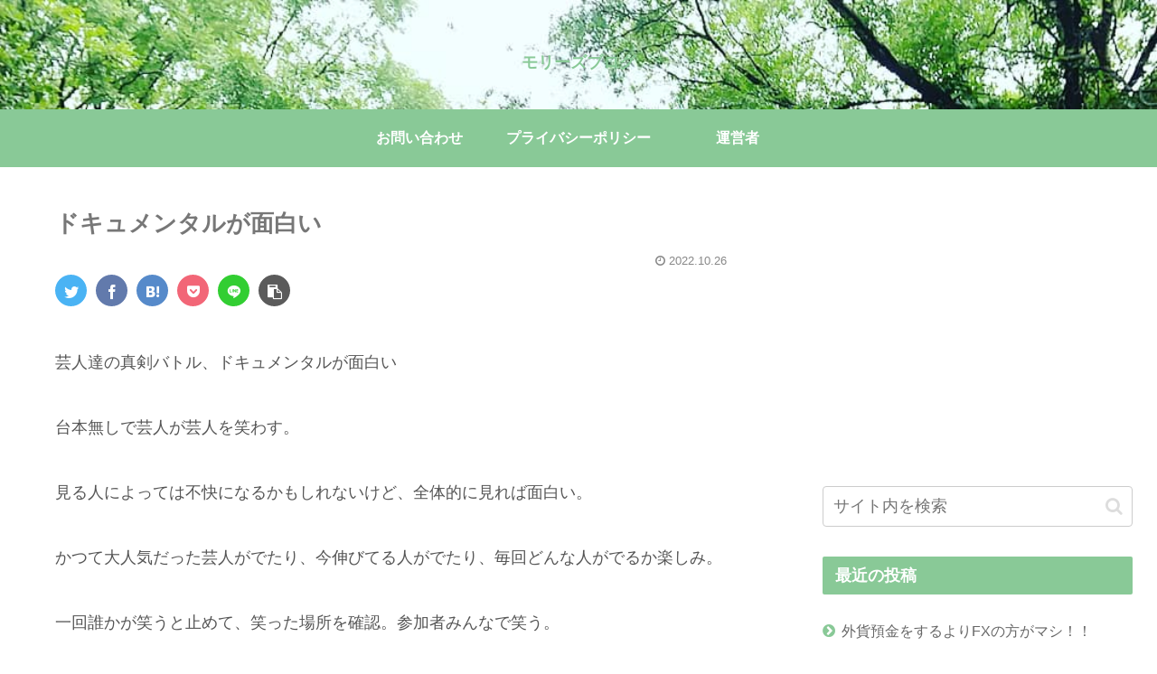

--- FILE ---
content_type: text/html; charset=utf-8
request_url: https://www.google.com/recaptcha/api2/anchor?ar=1&k=6LeU_pAaAAAAAO2A034dvigmZpxAc70WT85yj0AD&co=aHR0cHM6Ly9tb3JpLXp1LmNvbTo0NDM.&hl=en&v=PoyoqOPhxBO7pBk68S4YbpHZ&size=invisible&badge=inline&anchor-ms=20000&execute-ms=30000&cb=3x1ujf3n1fdo
body_size: 48585
content:
<!DOCTYPE HTML><html dir="ltr" lang="en"><head><meta http-equiv="Content-Type" content="text/html; charset=UTF-8">
<meta http-equiv="X-UA-Compatible" content="IE=edge">
<title>reCAPTCHA</title>
<style type="text/css">
/* cyrillic-ext */
@font-face {
  font-family: 'Roboto';
  font-style: normal;
  font-weight: 400;
  font-stretch: 100%;
  src: url(//fonts.gstatic.com/s/roboto/v48/KFO7CnqEu92Fr1ME7kSn66aGLdTylUAMa3GUBHMdazTgWw.woff2) format('woff2');
  unicode-range: U+0460-052F, U+1C80-1C8A, U+20B4, U+2DE0-2DFF, U+A640-A69F, U+FE2E-FE2F;
}
/* cyrillic */
@font-face {
  font-family: 'Roboto';
  font-style: normal;
  font-weight: 400;
  font-stretch: 100%;
  src: url(//fonts.gstatic.com/s/roboto/v48/KFO7CnqEu92Fr1ME7kSn66aGLdTylUAMa3iUBHMdazTgWw.woff2) format('woff2');
  unicode-range: U+0301, U+0400-045F, U+0490-0491, U+04B0-04B1, U+2116;
}
/* greek-ext */
@font-face {
  font-family: 'Roboto';
  font-style: normal;
  font-weight: 400;
  font-stretch: 100%;
  src: url(//fonts.gstatic.com/s/roboto/v48/KFO7CnqEu92Fr1ME7kSn66aGLdTylUAMa3CUBHMdazTgWw.woff2) format('woff2');
  unicode-range: U+1F00-1FFF;
}
/* greek */
@font-face {
  font-family: 'Roboto';
  font-style: normal;
  font-weight: 400;
  font-stretch: 100%;
  src: url(//fonts.gstatic.com/s/roboto/v48/KFO7CnqEu92Fr1ME7kSn66aGLdTylUAMa3-UBHMdazTgWw.woff2) format('woff2');
  unicode-range: U+0370-0377, U+037A-037F, U+0384-038A, U+038C, U+038E-03A1, U+03A3-03FF;
}
/* math */
@font-face {
  font-family: 'Roboto';
  font-style: normal;
  font-weight: 400;
  font-stretch: 100%;
  src: url(//fonts.gstatic.com/s/roboto/v48/KFO7CnqEu92Fr1ME7kSn66aGLdTylUAMawCUBHMdazTgWw.woff2) format('woff2');
  unicode-range: U+0302-0303, U+0305, U+0307-0308, U+0310, U+0312, U+0315, U+031A, U+0326-0327, U+032C, U+032F-0330, U+0332-0333, U+0338, U+033A, U+0346, U+034D, U+0391-03A1, U+03A3-03A9, U+03B1-03C9, U+03D1, U+03D5-03D6, U+03F0-03F1, U+03F4-03F5, U+2016-2017, U+2034-2038, U+203C, U+2040, U+2043, U+2047, U+2050, U+2057, U+205F, U+2070-2071, U+2074-208E, U+2090-209C, U+20D0-20DC, U+20E1, U+20E5-20EF, U+2100-2112, U+2114-2115, U+2117-2121, U+2123-214F, U+2190, U+2192, U+2194-21AE, U+21B0-21E5, U+21F1-21F2, U+21F4-2211, U+2213-2214, U+2216-22FF, U+2308-230B, U+2310, U+2319, U+231C-2321, U+2336-237A, U+237C, U+2395, U+239B-23B7, U+23D0, U+23DC-23E1, U+2474-2475, U+25AF, U+25B3, U+25B7, U+25BD, U+25C1, U+25CA, U+25CC, U+25FB, U+266D-266F, U+27C0-27FF, U+2900-2AFF, U+2B0E-2B11, U+2B30-2B4C, U+2BFE, U+3030, U+FF5B, U+FF5D, U+1D400-1D7FF, U+1EE00-1EEFF;
}
/* symbols */
@font-face {
  font-family: 'Roboto';
  font-style: normal;
  font-weight: 400;
  font-stretch: 100%;
  src: url(//fonts.gstatic.com/s/roboto/v48/KFO7CnqEu92Fr1ME7kSn66aGLdTylUAMaxKUBHMdazTgWw.woff2) format('woff2');
  unicode-range: U+0001-000C, U+000E-001F, U+007F-009F, U+20DD-20E0, U+20E2-20E4, U+2150-218F, U+2190, U+2192, U+2194-2199, U+21AF, U+21E6-21F0, U+21F3, U+2218-2219, U+2299, U+22C4-22C6, U+2300-243F, U+2440-244A, U+2460-24FF, U+25A0-27BF, U+2800-28FF, U+2921-2922, U+2981, U+29BF, U+29EB, U+2B00-2BFF, U+4DC0-4DFF, U+FFF9-FFFB, U+10140-1018E, U+10190-1019C, U+101A0, U+101D0-101FD, U+102E0-102FB, U+10E60-10E7E, U+1D2C0-1D2D3, U+1D2E0-1D37F, U+1F000-1F0FF, U+1F100-1F1AD, U+1F1E6-1F1FF, U+1F30D-1F30F, U+1F315, U+1F31C, U+1F31E, U+1F320-1F32C, U+1F336, U+1F378, U+1F37D, U+1F382, U+1F393-1F39F, U+1F3A7-1F3A8, U+1F3AC-1F3AF, U+1F3C2, U+1F3C4-1F3C6, U+1F3CA-1F3CE, U+1F3D4-1F3E0, U+1F3ED, U+1F3F1-1F3F3, U+1F3F5-1F3F7, U+1F408, U+1F415, U+1F41F, U+1F426, U+1F43F, U+1F441-1F442, U+1F444, U+1F446-1F449, U+1F44C-1F44E, U+1F453, U+1F46A, U+1F47D, U+1F4A3, U+1F4B0, U+1F4B3, U+1F4B9, U+1F4BB, U+1F4BF, U+1F4C8-1F4CB, U+1F4D6, U+1F4DA, U+1F4DF, U+1F4E3-1F4E6, U+1F4EA-1F4ED, U+1F4F7, U+1F4F9-1F4FB, U+1F4FD-1F4FE, U+1F503, U+1F507-1F50B, U+1F50D, U+1F512-1F513, U+1F53E-1F54A, U+1F54F-1F5FA, U+1F610, U+1F650-1F67F, U+1F687, U+1F68D, U+1F691, U+1F694, U+1F698, U+1F6AD, U+1F6B2, U+1F6B9-1F6BA, U+1F6BC, U+1F6C6-1F6CF, U+1F6D3-1F6D7, U+1F6E0-1F6EA, U+1F6F0-1F6F3, U+1F6F7-1F6FC, U+1F700-1F7FF, U+1F800-1F80B, U+1F810-1F847, U+1F850-1F859, U+1F860-1F887, U+1F890-1F8AD, U+1F8B0-1F8BB, U+1F8C0-1F8C1, U+1F900-1F90B, U+1F93B, U+1F946, U+1F984, U+1F996, U+1F9E9, U+1FA00-1FA6F, U+1FA70-1FA7C, U+1FA80-1FA89, U+1FA8F-1FAC6, U+1FACE-1FADC, U+1FADF-1FAE9, U+1FAF0-1FAF8, U+1FB00-1FBFF;
}
/* vietnamese */
@font-face {
  font-family: 'Roboto';
  font-style: normal;
  font-weight: 400;
  font-stretch: 100%;
  src: url(//fonts.gstatic.com/s/roboto/v48/KFO7CnqEu92Fr1ME7kSn66aGLdTylUAMa3OUBHMdazTgWw.woff2) format('woff2');
  unicode-range: U+0102-0103, U+0110-0111, U+0128-0129, U+0168-0169, U+01A0-01A1, U+01AF-01B0, U+0300-0301, U+0303-0304, U+0308-0309, U+0323, U+0329, U+1EA0-1EF9, U+20AB;
}
/* latin-ext */
@font-face {
  font-family: 'Roboto';
  font-style: normal;
  font-weight: 400;
  font-stretch: 100%;
  src: url(//fonts.gstatic.com/s/roboto/v48/KFO7CnqEu92Fr1ME7kSn66aGLdTylUAMa3KUBHMdazTgWw.woff2) format('woff2');
  unicode-range: U+0100-02BA, U+02BD-02C5, U+02C7-02CC, U+02CE-02D7, U+02DD-02FF, U+0304, U+0308, U+0329, U+1D00-1DBF, U+1E00-1E9F, U+1EF2-1EFF, U+2020, U+20A0-20AB, U+20AD-20C0, U+2113, U+2C60-2C7F, U+A720-A7FF;
}
/* latin */
@font-face {
  font-family: 'Roboto';
  font-style: normal;
  font-weight: 400;
  font-stretch: 100%;
  src: url(//fonts.gstatic.com/s/roboto/v48/KFO7CnqEu92Fr1ME7kSn66aGLdTylUAMa3yUBHMdazQ.woff2) format('woff2');
  unicode-range: U+0000-00FF, U+0131, U+0152-0153, U+02BB-02BC, U+02C6, U+02DA, U+02DC, U+0304, U+0308, U+0329, U+2000-206F, U+20AC, U+2122, U+2191, U+2193, U+2212, U+2215, U+FEFF, U+FFFD;
}
/* cyrillic-ext */
@font-face {
  font-family: 'Roboto';
  font-style: normal;
  font-weight: 500;
  font-stretch: 100%;
  src: url(//fonts.gstatic.com/s/roboto/v48/KFO7CnqEu92Fr1ME7kSn66aGLdTylUAMa3GUBHMdazTgWw.woff2) format('woff2');
  unicode-range: U+0460-052F, U+1C80-1C8A, U+20B4, U+2DE0-2DFF, U+A640-A69F, U+FE2E-FE2F;
}
/* cyrillic */
@font-face {
  font-family: 'Roboto';
  font-style: normal;
  font-weight: 500;
  font-stretch: 100%;
  src: url(//fonts.gstatic.com/s/roboto/v48/KFO7CnqEu92Fr1ME7kSn66aGLdTylUAMa3iUBHMdazTgWw.woff2) format('woff2');
  unicode-range: U+0301, U+0400-045F, U+0490-0491, U+04B0-04B1, U+2116;
}
/* greek-ext */
@font-face {
  font-family: 'Roboto';
  font-style: normal;
  font-weight: 500;
  font-stretch: 100%;
  src: url(//fonts.gstatic.com/s/roboto/v48/KFO7CnqEu92Fr1ME7kSn66aGLdTylUAMa3CUBHMdazTgWw.woff2) format('woff2');
  unicode-range: U+1F00-1FFF;
}
/* greek */
@font-face {
  font-family: 'Roboto';
  font-style: normal;
  font-weight: 500;
  font-stretch: 100%;
  src: url(//fonts.gstatic.com/s/roboto/v48/KFO7CnqEu92Fr1ME7kSn66aGLdTylUAMa3-UBHMdazTgWw.woff2) format('woff2');
  unicode-range: U+0370-0377, U+037A-037F, U+0384-038A, U+038C, U+038E-03A1, U+03A3-03FF;
}
/* math */
@font-face {
  font-family: 'Roboto';
  font-style: normal;
  font-weight: 500;
  font-stretch: 100%;
  src: url(//fonts.gstatic.com/s/roboto/v48/KFO7CnqEu92Fr1ME7kSn66aGLdTylUAMawCUBHMdazTgWw.woff2) format('woff2');
  unicode-range: U+0302-0303, U+0305, U+0307-0308, U+0310, U+0312, U+0315, U+031A, U+0326-0327, U+032C, U+032F-0330, U+0332-0333, U+0338, U+033A, U+0346, U+034D, U+0391-03A1, U+03A3-03A9, U+03B1-03C9, U+03D1, U+03D5-03D6, U+03F0-03F1, U+03F4-03F5, U+2016-2017, U+2034-2038, U+203C, U+2040, U+2043, U+2047, U+2050, U+2057, U+205F, U+2070-2071, U+2074-208E, U+2090-209C, U+20D0-20DC, U+20E1, U+20E5-20EF, U+2100-2112, U+2114-2115, U+2117-2121, U+2123-214F, U+2190, U+2192, U+2194-21AE, U+21B0-21E5, U+21F1-21F2, U+21F4-2211, U+2213-2214, U+2216-22FF, U+2308-230B, U+2310, U+2319, U+231C-2321, U+2336-237A, U+237C, U+2395, U+239B-23B7, U+23D0, U+23DC-23E1, U+2474-2475, U+25AF, U+25B3, U+25B7, U+25BD, U+25C1, U+25CA, U+25CC, U+25FB, U+266D-266F, U+27C0-27FF, U+2900-2AFF, U+2B0E-2B11, U+2B30-2B4C, U+2BFE, U+3030, U+FF5B, U+FF5D, U+1D400-1D7FF, U+1EE00-1EEFF;
}
/* symbols */
@font-face {
  font-family: 'Roboto';
  font-style: normal;
  font-weight: 500;
  font-stretch: 100%;
  src: url(//fonts.gstatic.com/s/roboto/v48/KFO7CnqEu92Fr1ME7kSn66aGLdTylUAMaxKUBHMdazTgWw.woff2) format('woff2');
  unicode-range: U+0001-000C, U+000E-001F, U+007F-009F, U+20DD-20E0, U+20E2-20E4, U+2150-218F, U+2190, U+2192, U+2194-2199, U+21AF, U+21E6-21F0, U+21F3, U+2218-2219, U+2299, U+22C4-22C6, U+2300-243F, U+2440-244A, U+2460-24FF, U+25A0-27BF, U+2800-28FF, U+2921-2922, U+2981, U+29BF, U+29EB, U+2B00-2BFF, U+4DC0-4DFF, U+FFF9-FFFB, U+10140-1018E, U+10190-1019C, U+101A0, U+101D0-101FD, U+102E0-102FB, U+10E60-10E7E, U+1D2C0-1D2D3, U+1D2E0-1D37F, U+1F000-1F0FF, U+1F100-1F1AD, U+1F1E6-1F1FF, U+1F30D-1F30F, U+1F315, U+1F31C, U+1F31E, U+1F320-1F32C, U+1F336, U+1F378, U+1F37D, U+1F382, U+1F393-1F39F, U+1F3A7-1F3A8, U+1F3AC-1F3AF, U+1F3C2, U+1F3C4-1F3C6, U+1F3CA-1F3CE, U+1F3D4-1F3E0, U+1F3ED, U+1F3F1-1F3F3, U+1F3F5-1F3F7, U+1F408, U+1F415, U+1F41F, U+1F426, U+1F43F, U+1F441-1F442, U+1F444, U+1F446-1F449, U+1F44C-1F44E, U+1F453, U+1F46A, U+1F47D, U+1F4A3, U+1F4B0, U+1F4B3, U+1F4B9, U+1F4BB, U+1F4BF, U+1F4C8-1F4CB, U+1F4D6, U+1F4DA, U+1F4DF, U+1F4E3-1F4E6, U+1F4EA-1F4ED, U+1F4F7, U+1F4F9-1F4FB, U+1F4FD-1F4FE, U+1F503, U+1F507-1F50B, U+1F50D, U+1F512-1F513, U+1F53E-1F54A, U+1F54F-1F5FA, U+1F610, U+1F650-1F67F, U+1F687, U+1F68D, U+1F691, U+1F694, U+1F698, U+1F6AD, U+1F6B2, U+1F6B9-1F6BA, U+1F6BC, U+1F6C6-1F6CF, U+1F6D3-1F6D7, U+1F6E0-1F6EA, U+1F6F0-1F6F3, U+1F6F7-1F6FC, U+1F700-1F7FF, U+1F800-1F80B, U+1F810-1F847, U+1F850-1F859, U+1F860-1F887, U+1F890-1F8AD, U+1F8B0-1F8BB, U+1F8C0-1F8C1, U+1F900-1F90B, U+1F93B, U+1F946, U+1F984, U+1F996, U+1F9E9, U+1FA00-1FA6F, U+1FA70-1FA7C, U+1FA80-1FA89, U+1FA8F-1FAC6, U+1FACE-1FADC, U+1FADF-1FAE9, U+1FAF0-1FAF8, U+1FB00-1FBFF;
}
/* vietnamese */
@font-face {
  font-family: 'Roboto';
  font-style: normal;
  font-weight: 500;
  font-stretch: 100%;
  src: url(//fonts.gstatic.com/s/roboto/v48/KFO7CnqEu92Fr1ME7kSn66aGLdTylUAMa3OUBHMdazTgWw.woff2) format('woff2');
  unicode-range: U+0102-0103, U+0110-0111, U+0128-0129, U+0168-0169, U+01A0-01A1, U+01AF-01B0, U+0300-0301, U+0303-0304, U+0308-0309, U+0323, U+0329, U+1EA0-1EF9, U+20AB;
}
/* latin-ext */
@font-face {
  font-family: 'Roboto';
  font-style: normal;
  font-weight: 500;
  font-stretch: 100%;
  src: url(//fonts.gstatic.com/s/roboto/v48/KFO7CnqEu92Fr1ME7kSn66aGLdTylUAMa3KUBHMdazTgWw.woff2) format('woff2');
  unicode-range: U+0100-02BA, U+02BD-02C5, U+02C7-02CC, U+02CE-02D7, U+02DD-02FF, U+0304, U+0308, U+0329, U+1D00-1DBF, U+1E00-1E9F, U+1EF2-1EFF, U+2020, U+20A0-20AB, U+20AD-20C0, U+2113, U+2C60-2C7F, U+A720-A7FF;
}
/* latin */
@font-face {
  font-family: 'Roboto';
  font-style: normal;
  font-weight: 500;
  font-stretch: 100%;
  src: url(//fonts.gstatic.com/s/roboto/v48/KFO7CnqEu92Fr1ME7kSn66aGLdTylUAMa3yUBHMdazQ.woff2) format('woff2');
  unicode-range: U+0000-00FF, U+0131, U+0152-0153, U+02BB-02BC, U+02C6, U+02DA, U+02DC, U+0304, U+0308, U+0329, U+2000-206F, U+20AC, U+2122, U+2191, U+2193, U+2212, U+2215, U+FEFF, U+FFFD;
}
/* cyrillic-ext */
@font-face {
  font-family: 'Roboto';
  font-style: normal;
  font-weight: 900;
  font-stretch: 100%;
  src: url(//fonts.gstatic.com/s/roboto/v48/KFO7CnqEu92Fr1ME7kSn66aGLdTylUAMa3GUBHMdazTgWw.woff2) format('woff2');
  unicode-range: U+0460-052F, U+1C80-1C8A, U+20B4, U+2DE0-2DFF, U+A640-A69F, U+FE2E-FE2F;
}
/* cyrillic */
@font-face {
  font-family: 'Roboto';
  font-style: normal;
  font-weight: 900;
  font-stretch: 100%;
  src: url(//fonts.gstatic.com/s/roboto/v48/KFO7CnqEu92Fr1ME7kSn66aGLdTylUAMa3iUBHMdazTgWw.woff2) format('woff2');
  unicode-range: U+0301, U+0400-045F, U+0490-0491, U+04B0-04B1, U+2116;
}
/* greek-ext */
@font-face {
  font-family: 'Roboto';
  font-style: normal;
  font-weight: 900;
  font-stretch: 100%;
  src: url(//fonts.gstatic.com/s/roboto/v48/KFO7CnqEu92Fr1ME7kSn66aGLdTylUAMa3CUBHMdazTgWw.woff2) format('woff2');
  unicode-range: U+1F00-1FFF;
}
/* greek */
@font-face {
  font-family: 'Roboto';
  font-style: normal;
  font-weight: 900;
  font-stretch: 100%;
  src: url(//fonts.gstatic.com/s/roboto/v48/KFO7CnqEu92Fr1ME7kSn66aGLdTylUAMa3-UBHMdazTgWw.woff2) format('woff2');
  unicode-range: U+0370-0377, U+037A-037F, U+0384-038A, U+038C, U+038E-03A1, U+03A3-03FF;
}
/* math */
@font-face {
  font-family: 'Roboto';
  font-style: normal;
  font-weight: 900;
  font-stretch: 100%;
  src: url(//fonts.gstatic.com/s/roboto/v48/KFO7CnqEu92Fr1ME7kSn66aGLdTylUAMawCUBHMdazTgWw.woff2) format('woff2');
  unicode-range: U+0302-0303, U+0305, U+0307-0308, U+0310, U+0312, U+0315, U+031A, U+0326-0327, U+032C, U+032F-0330, U+0332-0333, U+0338, U+033A, U+0346, U+034D, U+0391-03A1, U+03A3-03A9, U+03B1-03C9, U+03D1, U+03D5-03D6, U+03F0-03F1, U+03F4-03F5, U+2016-2017, U+2034-2038, U+203C, U+2040, U+2043, U+2047, U+2050, U+2057, U+205F, U+2070-2071, U+2074-208E, U+2090-209C, U+20D0-20DC, U+20E1, U+20E5-20EF, U+2100-2112, U+2114-2115, U+2117-2121, U+2123-214F, U+2190, U+2192, U+2194-21AE, U+21B0-21E5, U+21F1-21F2, U+21F4-2211, U+2213-2214, U+2216-22FF, U+2308-230B, U+2310, U+2319, U+231C-2321, U+2336-237A, U+237C, U+2395, U+239B-23B7, U+23D0, U+23DC-23E1, U+2474-2475, U+25AF, U+25B3, U+25B7, U+25BD, U+25C1, U+25CA, U+25CC, U+25FB, U+266D-266F, U+27C0-27FF, U+2900-2AFF, U+2B0E-2B11, U+2B30-2B4C, U+2BFE, U+3030, U+FF5B, U+FF5D, U+1D400-1D7FF, U+1EE00-1EEFF;
}
/* symbols */
@font-face {
  font-family: 'Roboto';
  font-style: normal;
  font-weight: 900;
  font-stretch: 100%;
  src: url(//fonts.gstatic.com/s/roboto/v48/KFO7CnqEu92Fr1ME7kSn66aGLdTylUAMaxKUBHMdazTgWw.woff2) format('woff2');
  unicode-range: U+0001-000C, U+000E-001F, U+007F-009F, U+20DD-20E0, U+20E2-20E4, U+2150-218F, U+2190, U+2192, U+2194-2199, U+21AF, U+21E6-21F0, U+21F3, U+2218-2219, U+2299, U+22C4-22C6, U+2300-243F, U+2440-244A, U+2460-24FF, U+25A0-27BF, U+2800-28FF, U+2921-2922, U+2981, U+29BF, U+29EB, U+2B00-2BFF, U+4DC0-4DFF, U+FFF9-FFFB, U+10140-1018E, U+10190-1019C, U+101A0, U+101D0-101FD, U+102E0-102FB, U+10E60-10E7E, U+1D2C0-1D2D3, U+1D2E0-1D37F, U+1F000-1F0FF, U+1F100-1F1AD, U+1F1E6-1F1FF, U+1F30D-1F30F, U+1F315, U+1F31C, U+1F31E, U+1F320-1F32C, U+1F336, U+1F378, U+1F37D, U+1F382, U+1F393-1F39F, U+1F3A7-1F3A8, U+1F3AC-1F3AF, U+1F3C2, U+1F3C4-1F3C6, U+1F3CA-1F3CE, U+1F3D4-1F3E0, U+1F3ED, U+1F3F1-1F3F3, U+1F3F5-1F3F7, U+1F408, U+1F415, U+1F41F, U+1F426, U+1F43F, U+1F441-1F442, U+1F444, U+1F446-1F449, U+1F44C-1F44E, U+1F453, U+1F46A, U+1F47D, U+1F4A3, U+1F4B0, U+1F4B3, U+1F4B9, U+1F4BB, U+1F4BF, U+1F4C8-1F4CB, U+1F4D6, U+1F4DA, U+1F4DF, U+1F4E3-1F4E6, U+1F4EA-1F4ED, U+1F4F7, U+1F4F9-1F4FB, U+1F4FD-1F4FE, U+1F503, U+1F507-1F50B, U+1F50D, U+1F512-1F513, U+1F53E-1F54A, U+1F54F-1F5FA, U+1F610, U+1F650-1F67F, U+1F687, U+1F68D, U+1F691, U+1F694, U+1F698, U+1F6AD, U+1F6B2, U+1F6B9-1F6BA, U+1F6BC, U+1F6C6-1F6CF, U+1F6D3-1F6D7, U+1F6E0-1F6EA, U+1F6F0-1F6F3, U+1F6F7-1F6FC, U+1F700-1F7FF, U+1F800-1F80B, U+1F810-1F847, U+1F850-1F859, U+1F860-1F887, U+1F890-1F8AD, U+1F8B0-1F8BB, U+1F8C0-1F8C1, U+1F900-1F90B, U+1F93B, U+1F946, U+1F984, U+1F996, U+1F9E9, U+1FA00-1FA6F, U+1FA70-1FA7C, U+1FA80-1FA89, U+1FA8F-1FAC6, U+1FACE-1FADC, U+1FADF-1FAE9, U+1FAF0-1FAF8, U+1FB00-1FBFF;
}
/* vietnamese */
@font-face {
  font-family: 'Roboto';
  font-style: normal;
  font-weight: 900;
  font-stretch: 100%;
  src: url(//fonts.gstatic.com/s/roboto/v48/KFO7CnqEu92Fr1ME7kSn66aGLdTylUAMa3OUBHMdazTgWw.woff2) format('woff2');
  unicode-range: U+0102-0103, U+0110-0111, U+0128-0129, U+0168-0169, U+01A0-01A1, U+01AF-01B0, U+0300-0301, U+0303-0304, U+0308-0309, U+0323, U+0329, U+1EA0-1EF9, U+20AB;
}
/* latin-ext */
@font-face {
  font-family: 'Roboto';
  font-style: normal;
  font-weight: 900;
  font-stretch: 100%;
  src: url(//fonts.gstatic.com/s/roboto/v48/KFO7CnqEu92Fr1ME7kSn66aGLdTylUAMa3KUBHMdazTgWw.woff2) format('woff2');
  unicode-range: U+0100-02BA, U+02BD-02C5, U+02C7-02CC, U+02CE-02D7, U+02DD-02FF, U+0304, U+0308, U+0329, U+1D00-1DBF, U+1E00-1E9F, U+1EF2-1EFF, U+2020, U+20A0-20AB, U+20AD-20C0, U+2113, U+2C60-2C7F, U+A720-A7FF;
}
/* latin */
@font-face {
  font-family: 'Roboto';
  font-style: normal;
  font-weight: 900;
  font-stretch: 100%;
  src: url(//fonts.gstatic.com/s/roboto/v48/KFO7CnqEu92Fr1ME7kSn66aGLdTylUAMa3yUBHMdazQ.woff2) format('woff2');
  unicode-range: U+0000-00FF, U+0131, U+0152-0153, U+02BB-02BC, U+02C6, U+02DA, U+02DC, U+0304, U+0308, U+0329, U+2000-206F, U+20AC, U+2122, U+2191, U+2193, U+2212, U+2215, U+FEFF, U+FFFD;
}

</style>
<link rel="stylesheet" type="text/css" href="https://www.gstatic.com/recaptcha/releases/PoyoqOPhxBO7pBk68S4YbpHZ/styles__ltr.css">
<script nonce="wd-uNQ_ilhA19WTC4dP6yA" type="text/javascript">window['__recaptcha_api'] = 'https://www.google.com/recaptcha/api2/';</script>
<script type="text/javascript" src="https://www.gstatic.com/recaptcha/releases/PoyoqOPhxBO7pBk68S4YbpHZ/recaptcha__en.js" nonce="wd-uNQ_ilhA19WTC4dP6yA">
      
    </script></head>
<body><div id="rc-anchor-alert" class="rc-anchor-alert"></div>
<input type="hidden" id="recaptcha-token" value="[base64]">
<script type="text/javascript" nonce="wd-uNQ_ilhA19WTC4dP6yA">
      recaptcha.anchor.Main.init("[\x22ainput\x22,[\x22bgdata\x22,\x22\x22,\[base64]/[base64]/[base64]/[base64]/[base64]/UltsKytdPUU6KEU8MjA0OD9SW2wrK109RT4+NnwxOTI6KChFJjY0NTEyKT09NTUyOTYmJk0rMTxjLmxlbmd0aCYmKGMuY2hhckNvZGVBdChNKzEpJjY0NTEyKT09NTYzMjA/[base64]/[base64]/[base64]/[base64]/[base64]/[base64]/[base64]\x22,\[base64]\\u003d\x22,\x22MUHCkMKDw4TCp8OgwqYDKsKkWS/[base64]/[base64]/CvcOnUMOeQ8OwEcOZwo48RcOfMsKPAcOVHX/CvVPCtXbCsMObFwfCqMKOUU/Du8OwFMKTR8KrGsOkwpLDiR/DuMOiwrcUDMKufMOlB0ouQsO4w5HChcKUw6AXwo/[base64]/[base64]/Dp8O8P2N/w6wlwq1AwpXDssKGw7JiYWdOHMODSQMOw789YsK/IhHCnsO4w5hXwovDhcODQMKWwpTCkWvCgm9RwrzDoMOgw7TDsg3DpsOuwqnClcOrP8KMEMKNQ8KqwrvDs8O/OMKnw7nCucOgwo8sZjfDgmbDkmpDw7hNKMOlwq5gG8Oyw4shUMKGB8OQwocww5JQbCHCrMKYbxjDjyTCnjDChcKsHMKHw69Pw6XDlw0UCicdw7lzwoMYRsKBUmzDqzxMdV3DgsOswqFCQsK8ZsKFwrUpdcORw65GG0wtwoXDj8KdHUXDsMOKwq7DqMKNfAZ/w5NnPTNUCwPDuDR3dnViwoDDuVAzWmh4WMObwqXCtcKkw7jDjkxEIBbCuMKkdcKzM8O/w7nCmmIuw7UXXkzDgHgjwqjCihwuw7/DpRbChcOVA8K3w7Arw7Bpw4g0wrx3woB/w5DCsioRLcONb8OdIwzCm1vCqQEhEBQ/woQZw6kpw416w4g3w5DCpcK5b8KiwobCkQJOwqIawrvCmi8Ew4tfw7rCncOXEwrCvRVJJcOzwp94w5swwqfCq0XDlcKrw7kzMhx5wr4Dw4Jjwqp3HmoVwpTDqcKBMcOvw6LCs2RLwr46RzNrw4/[base64]/w78VZ8KTw6HDvy4/w5PChTwmaRXDpsOTw5LDvsO/[base64]/wpXCjSPDryTDi8KDwptJBUw0SsO4RjbCkcOORiHDg8OYwoBewoF3EsOMw6o7esOPV3V3fMOrw4bDkz0+w6bDmEnDom3CqnXDqcOLwrRQw7vCli7Dpi9kw6sbwozDv8OFw7MPaHTDs8KFcGVdTWNtw6pvIG7CsMOjWMK/NGFLwpVtwrR3N8KxdcObw5XDr8KTw6LDvAp+WMKyO0DCgVx6Oicnw5FIb2A0U8K6d0FhUGBiVU94FSAfF8OZHCofwo/Dr03DjMKXw4sVw5rDlB/Dv2BTWcKRw5PCu0IZA8KYE27ClsORwrdQw6XCilIZwoHChMO/w6jDmMOuP8KYw5rDunhGKsOqwqhEwptYwqJCLW8dAlAtBcKlwpPDhcK1EMO2wo/Cl2xFw4XCtUYzwptbw510w58/UMKnFsODwrUwccOBwrNDdBJ8wpkCKm9gw7AkAcOuwoHDihHDm8KXwrTCtQHCsSHCisOBYMONfMKKwrU/wrRWQMKjwroyb8KKwpwDw4XCtB/Dvmt3bTvDnSE4W8Obwr3Di8OAa0bCqHtrwpM6w4kwwr3ClhkmA3TCucOjwrcYwrLDkcKcw5h9b0F4wqjDn8OSwo/Dl8K4wqENWsKnw5bDrsKxY8KqLsKRMQQMOMOuw4vDkyIuw6bCoX0/w50ZwpHCsihmVcKrPMK7QMOPaMO1w5oWCMOAWjzDsMOsPMOnw5QCVVjDl8K6w73CvBbDslAoZHNUN1MywozCuhDCqkvCsMOdcnHDlAbDnV/CqivCrMKhwrk1w6EVLEcEwrLCh14vw5jDicOAwoPDvX53w4DDq1BzX2B9w4tGZMOxwp/CgGjDmFrDu8Knw4cowoEqdcOHw6LCugA3w6QdClEFwrVqCwp4a2Z3wpVGVsKEVMKpG2kXeMKXaTzCnETCiyHDusKawqnCs8KDwpxiwpBrUcKoc8O+N3c8wopxw7hWLzfCscOVNHBuwrDCiWnCqy7DnmjCmC3DkcOKw69uwo9Tw5xJRkPCrmrDqQ/Dv8OHUgUAecOaemUwbkLDpXgeOCnClFBSAMO9wqlNWRhIa23DtMOAEhVkworDiSDDosKaw4oUBmfDh8OtE1DDkWU6VMKKEUkww73CjW/Dt8Kfw5FOwr83fsOXb2DCpsK5wp5sQHjDssKIaRDDicKTQ8K2wrHCgQ4XwojCoUQcw6ctEsKwAmTChETDqwjDssKuNMOCw649b8OvacO3JsOSdMKyQHXDoSB9ccO8ecK+flIzwozCtMKrw5wdLMK5QnrDt8O/w5/CgWQ0bMOOwqJ9wrQCwrLDsG0wPMOtwqY0H8O7wrMeVEJ/w6zDlcKfSMKGwrDDlsKGAcKjHQ3Dh8KAw4lKwpbDvsO5wrjDr8K9GMKQJlRiw4Upa8OTU8OxcVoNw4Z/[base64]/DkcOVwpnCjTcaZMK7MMKhwqtpLH5AwpArMMKpQMKbYVhBYjfDncKNw7jCi8KQccOUw7vCkCQNwr/DvMKYaMOewoxhwqvDqjQ6wpvClcOTXsKpHMK5wr7CksOZAcO2wqBewrvDsMKRRGsrwp7Chztcw5x1GVFpwq3DnwDCpUPDg8ORSgXCncOUcUVzWRMNwqsMAkANVsOTck9dM00hDz5KJsOXHMOTDMKkHsKWwrATMsOXPMOhUU/DiMO7WArDgzrDmcO2dMOLc2pLCcKMag3DjsOmesOiw5JleMK+bGzCpyEuT8KTw63CrGnDv8O/Oz4sWDLCpRcMw4o5cMOpw7DDlgkrwoYewpXDhhvCr1bCu0vCssKIwphgCMKrB8Klw5Fwwp/DkTTDqcKJw5PDvsOTEcKHdsOCPxYVwrDCsTfCqlXDiGRSw6h1w4TDiMOjw59SD8KXdcOPw7vDpcO1SMKzwrjCkUPCqF7CpyTDnGVbw6R3aMKlw5hjaHckwqTDqUFCWgHDgyLCjsK3c2VTw73CszvDtVkbw6J/woHCsMOcwppkIsKKLsKwA8OTw4hpw7fCrAEyecKfPMKGwojCgcK4wpHCu8OtYMO/wpHCmMKSw6HDtcOow74Fw5RlbCFrNcK3w5jCmMOqHE4HIVgnw6obNgPClsOIOsOXw7zCh8O2w6fDusOCJMOKAAXDmsKBBcOBdCLDpMKywot4wozCg8O2w6nDgk7ClHPDjsKOVCHDiG/DtFJ1woTCgMOAw4oNwprDisKmPMK5wpzCtcKHwoh0bMKNw5zDhwDDq13DsSHDkyDDssO2E8K7woHDmcONwo3DocOcw6fDu3TCj8OyD8OuViPClcOVD8KDw7UHAXIOJsOwe8KGUggLVUXDm8Ocwq/[base64]/DuFVsecKIw5keFyfDrScnU8KLw6vDuWdTwofCu8O4exnCqDHDmsKqVMKpQ1rDgsOFPhMDQ3QccmlZwobCrw3CmxV2w5zClwHCpmtXBcK/[base64]/[base64]/Dk8OYIsKbwovDo8Ogw63DosKxXhZMwqRlwr/DtH9CwpTChcO/w6Y+w4RqwpPCo8KNYXvDolPDpsO7wooow600PsKqw7PCqmLDgsOww5XDmcOEWBvDjsO7w7jDkAvCtsKeTEjCkHNFw6vCjsOQwr0fIMO6w7LCo01Cw61Zw6fCmMOtRsOvCh/CicOYKWTDn3lEwq7CgBoMwqhjw4UFQXHDu3cNw69MwrA5wql3woBewqtGCmvCpxTCgsOHw6DCgMKew44nw5VIwq5swpnCo8KDLQkUw6cewq8Ww6zCrijDuMK6X8KqcFfCv10yQcObfA1CfsKPw5nDn1jColc/w7Vww7TDvsKAwp42WMOHw7B6wqxBKR0Tw6xqJ19Hw7jDtATDkMOrE8OFM8OvAnERVA0vwqHDicOww75AB8OnwrARw7gNw7PCjMOxFSVBN1vDlcOjw6PCiwbDjMO1VsO3JsOGRgDCjMK/[base64]/DqSHDqx5BwqjDkmHCosOtwofDij/CmMKXwonDjMOtPMO/[base64]/[base64]/CrHDCnBBcMcOrwozDhSRsLmPDgAY0GcOoHcKBHMKGNW3Dph18woTCj8OSFkDCi3oXXcKyPMKRwo1AR1/CrlBowqPCixxiwrPDtk0ha8K3b8OyPmDDqsOGw7nDpDLCh1InHMO6w5rDn8OrUS3CisKVA8Omw6A/JQbDk28Mw43Dr3BUw5dowqxQwoDCucKjwoLCuA8+wpbDkBsJB8K/eBA2W8OaHEY+w5FDw6oGDh3DrnXCs8Kxw4FLw7/[base64]/[base64]/[base64]/CrREaKcKGwrDChcKIQcOlXSjCjRjDqU/DpsOgXMKxw4M/woPDtRM6wr90w6DCgzwGw5DDj2vDtMO0wo3DsMK/MsKDQXo0w5fDgzs/MsOPwpQGwpJ8w4dzFykuXcKfwqdRGyVAw7xww6LDvHUbQMOgVxMqAijCgwPDqCJFwpNkw4/DkMOKBcKcHl0EacOqHsOtwqcdwp9KMD7DtgxROMKRTm3CmxLCvsOvwroXEsKqU8OtwpVIwqNdw6bDuBcHw5YiwrYtTMOjGnouw5TCssKiLBDClcOMw5V2wr1hwoIEdwPDl3bDg0rDiBp/KgV8V8KMJ8KNw6YuERzClsKTw5LCqsKWPm/[base64]/w4XCnsKOw5jDssKnwpzDi3rCkCjDn1oACMKBCMKeWlNUwqwNwo48w7zDt8OYXD3Dr3hjMsKhEQTDlTwgBcOawqnCgsO9woTCnsOuVXDDhsKZw4kaw6jDqUPDphNuwrvDmlsMwq7CusOLccK/wrfDl8K3ITpnwpHCrAoZB8OGwrQyfsKZw5VafywsHsOFe8KKZlLDvhtbwo9/w6vDmcKpwr8jEcO5w4nClMOjwrzDg0PDpHR3wonCusKlwoHCgsO6EcKmwo8LP3NTUcOCw7rChA4sFjXDvsORa3hJwq7Dhgxuw7NGb8KdDsKJXsOwZDorHMOKw4bCv049w5NWHsKDwr4PXXDCkcO0wqDCg8OCe8KeSg/[base64]/wqEIwrVHPxEEw7jCrljCscOCGsKIw6liw7NBDsOQwoxjwqbCkAQNND4uG21hw41EJMK2w6xrw7nDu8O3w6sUw5zDp2rCl8Ocw53DiDvCiCg8w6x3N3vDtFtjw5jDtWvCrB3Cq8ONwqzCmsKPKMK0wrFIwpQcSGckRn4Zw5ZHwrrCiVLDsMOHw5XCp8O/[base64]/Cin98wrvCvEnCr0nDisKoXVTCsVFZBMOqw69rw6MzAcO7Cn0HV8OQXMKGw7liw6YCOgBxf8Kmw7zCgcORfMKBPHXDucKYLcOKw47DoMOtw7hLw4XDqMODw75HVjc/w6/CgsO5WHTDg8OcQcOLwpELX8O3dWtPJRjDhMKtWcKkwqXCncOYQlfClGPDu3bCtCBcXMOUFcOrw4rDmMO5woUcwrxeRDtjOsOqwrwYC8ODWhLDgcKMV03DmhEkWCJwEEnCssKKw5IvFwzCisKMcWrDmB7DmsKswoZkIMOzwojCh8KrTMOVHh/Dq8K1wpwywq/CvMK/[base64]/CgsO2DE/DoMK4w4w4w59KwoYwA8Kvw79DwodyLSHDikrDq8OLw7U/w6Nmw4DCj8KEJ8KueT/DksOMM8OOJV/CtMKoOADDoGRVbQfDmF/DpFkjUsOaE8Khwp7DrcK6bcOlwo8dw5AqFEcpwo0Zw77CtsO4fMKGwo4nwqgpOsKgwrXCnMO3woYMF8KKw4hTwrvChmjDssOaw7jCncKQw6ZNBcKCQsOMwq/DsxnCn8K7wqElbhQOaW3CisKjSmMiLsKBe1jClcOvwrXDmTIjw6jDqwXCv2bCnBtrLsKrwqjCqFRawoXCkSdJwpzCu3jCpcKLPn4KwoXCp8KAw6XDk0HCvcODAcOJZSIhHh9wGsO7wq/ClVkBRQnDmsKNwqjDisKTTcK/[base64]/Cnk9mBcK1wrVGehHDtsO3woPDk8Ogw4jChMOpVMKaMMKgUsKjSMKRwrdWTMKVcy4kwrfDnjDDnMKSXMOJw5gQecK/[base64]/woHChsKdbAodw55Iw7pfInIWw6XDsTbCr8KxBFHCsijCvETCg8KVMFk+SW0TwpLDg8KvNMKhwr/[base64]/OCHDpHbDlzZRUzTCm8OBw79xUMK1KS5Hw5NMZsOhwqNaw7jCnmk2IMOuwoVff8Kjwr4VWD4kw4IMw59HwqrDmcO7w63DhSElw4IGw4vDiBgMTcOIwpkrXcK3NFPCuD7DnmQ9UsK6bnDCszdsA8KXJMOdw4PCtDjDg3wawrQBwpRRwrJ1w5HDlcK2wr/DmsK9PyDDmSYNA2dfOkIGwo9awpQuwpkEw5J+GwjCmR/Cm8O3woojw6U4w6vCs0YCw6rCrjjDicK6w7nCuEnCvEPCgMO7NwcdM8Olw5xVwpzCm8OYw4oAwoF2w5RzHMOvwqjCq8KJGWPChsO6wrIsw6HCihsuw4/DvMK6CWE7YDPCrwRMZcKFY2LDvcK+wq3CoTDDgcO4w5TCjsKRwpghM8K6ccKeXMO0wqjCq2pQwrZgw7nCgUs1NcKUScORIT3DpXVECMKbwovCm8OGLjRbExjCiRjCqELCjTkjccOKG8OeSUPDtV/CuAzCkHTCicOnKMOawqzDucKgw7ZuNGHDl8KDEcOlwoTCrsK/I8KEEShTfknDsMOxCMO6CkoJw498w67CtBwfw6PDs8KdwqwWw78ob145NgxSw5h8wpfCtEgEQ8Ksw5TCpC0MfCnDgTBiKsKlRcOsXCXDo8OjwpgiC8KKKy9bwrAQw5DDmMKJOgHDmUXDrcORGUEsw63DksKjw7PCqMK9wr3DtVFhwoHCnTXCg8OxNkAJTQsCwq/Cl8OKw4rDmMKvw5MlLF1TD1YQw4PClknDrmXCpsO9w6XDvcKEU2rDvmfCncOGw6rDlsKUwoMGDz/DjD4TGBrCk8OWRUDDmVvDnMO6wq/CgWEFWw44w77Dg3PCtyxpDg5ww6PDsBJ5DT9iJcKiT8OKCi/Dg8KdAsOHw6Miakg7wqjCncO3CsKXPT4uNMOOw4DCkzvDuXoRwqfCn8O0wq3Cr8Opw6jCscKiw6cGw7zCksKXAcKFwo7ChSVVwoQcTVPCjMKawq7DlcKpJMOqZVLDncOUYh7DtG7Dp8KFw4YTIMKEw73DsH/CtcK8MiBzFsKobcOPw7zCrsKEw6Edw67DunYRw6fDosKJw5JyFMOSccK0bUnCpcOeDMK7woMfE0RjY8KWw5tgwp57BcK6DMKKw6jCkDXCk8OwC8O4Wy7Dn8OadsOjLcKEwpINwpnCrMKMBCUEMcKZNDETwpB5w4JkBCNcNsKhEBFCBcK9IX/[base64]/wp7ClDjDm3vDrARwbMOeeBfDqsKGRMO+wpF9wprChmfCm8K4woZ1w7lgwqbCsE1mV8KeQHMowp5Nw5oEwoHCilMzKcKfwr9+wqPDhcKkw7nCnxR9CW7DhMKUwrJ4w6/CjiRGWMOwIcKmw5pBw7sFYBHCuMOGwqbDuCZ0w5zCn2I0w6rDg0U5wqfDnE9Ewp56LQ/Cs0bDp8OFwqvCnsKEwph8w7XCp8K7c3XDtcOUdMKUwrJZwqk1w4/[base64]/[base64]/CgUJaw7gKSzkIw5wLw7fDr8KNE2wyTw7DmMOLwp9iRcKwwqDDucOtFsKbR8OILMKYHjXCm8KTwr/DhMOhCxMWcX/DiHZewqHCkyDCkMOzFsOgFcOhfWdMFMKVw7XDgcOww6RPIsO0ZMKAZ8OFIMKTwq5iwpsNw6/CrmATwo7DoFxwwpXCim5ow7XDoipiaFVaecKqw5UlGcOafMOENcKFXMO1F3Yhwpc5KEjCn8K6w7LDoV/[base64]/Do2ROw4HCjjUVIMKUTsOewpzDiA7CpEYGw5QGYcOwVA5wwqAjBH7Cj8O0w5d5wq8DJFHDtHBXcsKHw5A/P8OXKVfCucKowp3Doj/Dk8OEwp9/[base64]/DtE46wo/DtX/CgX7CuipUwoAhwpPCv35zCEgIRMKjMXEhS8OawpoRwpcUw4sVwrIWbRjDrDduOcOsecKOwqfCksKWw4TDtWsUVcO8w5AoWMKVJhgmRHQ2woFawrJEwrDDmMKNHsODwp3Ds8OURQE5dUvDusOXwq40w6tIwobDn2nClsOLw5ZJwr/[base64]/GnMSGcK8wo7DuMOSwpzCs39Kw4RFYlvClcOVL17DhcOkwqYWDMOpwrXCgkIZXcKyOkrDti7CvsKHVzFsw5ZZXU3DmigSwpnChRrCgEx5w5ppw7rDjEYWFcOKA8Kowq0PwqoXwqscwpPDisOKworCkjvDkcORUA/DlcOiDcKvZG/DgxYjwrdcPMOEw47Dj8Oww7tfwpwLw4wpfyPDm23CpQcLw77Dr8OIT8K5PHEIwrwYwrvCkMOrwqbCrsK2w4LCvsOtw5wrw5FhGQ0kw6MfccOLw6DDjyJfNgw8fcOuwqbDp8O+bmbDnFvCtVFkF8OSw6vDmsK8wrnCmW0Owp/[base64]/DpcO7worCuMOtw5AWwqzCgjRKFMKDPzPCo8OZXzZ3wppMwqBeM8KQw5cdw5dKwqXCgUTDqsKfXsKJwoxIwptGw6bCpwdww6bDrHjCtcOBw4QsQCdywrnCjWJFw7xaScOPw4bCnElJw5jDgcKHPsKoPj3CtSHCpnlywp9DwosgVMO6X35EwpTCl8OXwr/DtsO/woDChMOaB8K3IsKiwqHCrMKDwq/CqsKZbMO5wrYSwp1KUsONw7jCh8Ouw4TDicKtw7PCnyxFwrDCmXhlCAXCtg3CnBsRwprCpcKqR8KVwqfClcKhw5Q9AhTCoyLCl8KKwoHCmykZwp4Vc8OVw5nCmcO3w5nCssKLM8KCWMK7w5DDh8Oxw4/CmFnCsWsWw6rCsxzCpFNDw6fCnhFjwprDg3d1wpDCsEXCvGnDjsKZJcO1EcOjRsK/w7orwrjDjEnCvsOVw5ALw4woFSUuwo99PnQuw6QBwrZqw6sqw4DCs8OLYcO+wqLCg8KBCsOIe0FoE8KMNxjDlXfDtzXCocK/BMO3PcOhwosdw4DCrE/DpMOSwrfDmMOtRmtrwq0dwr/[base64]/DvsKDcE3DrcOqwpZKw4nDvcKHw7NfWR5zw6HCuzRfw7tJZSI1w6DDocKSw53DgcKpwr8/wrLCtC45wpLCvMKQGMOJw7dlT8OjKxjDvkjCvcK0w4PCqXhHR8Kow7IgKV0UV2LCmsO4bWzDvsKuwoV2w6wWcSnDhRgBwp3DuMKXw63CksO5w6lDamQHNBwZUjDCg8Obc2p/w5TCuyPCiWY6wpUbwo47wovDnMOBwqQnw5DCn8KWwobDmz3DpBbDqzBJwolgNmPCp8KTw5fCrMKDw6bDn8Oxb8KTVMOew5PCj3vClcKNwoV/[base64]/wrLCuMKMMcKRGC8qw4XClFNswqMawodEF05baHHDpcK2wrF1SGtTw5/CvFLDnC7DnEszGmpXEQEOwohiw7/CtMOVwovCvMK/fsK/w7MZwr0nwpFAwqjDgcODwq/CocKkdMKofT4jfjMJa8OFwppjw5N3w5AXwr7Ch2E7QBgJWcKBLcO2TFrCrsKFZUJ+w5LCpsKWwpPDgV/DtVbDmcOcwq/[base64]/[base64]/DpcOVW1XDrMKxwq/[base64]/Dq0bCscOVD8KEVMO5dklVwoRbUQZ3eFlpwp4Nw57DqMK6A8KmwrHDkl3CqsOSMMOew7lyw6Mkw4gCXExqZi/DshVme8KmwpMJdz7DrMOXeWlqw5hTaMOSOMOEay8kw5Z7AsOUw4rClMK+UBTCq8OvW28xw613Xi98e8KuwrDCmnB6LsO8w6zCtMKXwofCoRfCh8ODw7rDjsO1U8OowofDusODEcOdwr3Ds8O4woM+S8O8w68nw6rCoG9Aw68/wpwwwrcTXU/CkSNWwrUyd8OEdcKeesOWwrU7TMOfWMKJw7nDkMO0QcK8wrbClToxLXrCtE3DrSDCosKjw4V8wr8gwrIbM8KSw7FpwpxFTlXCm8ORw6fDu8K+wpnDicODw7bDrELCusKGw4d6w60yw4HDtk3CnDbClQQzasO5w5J6w6/DlA3DuGzChQ11KEzCjRrDrWAPwokKR2PClsOew5nDicOSwrRGA8OmIcOKIMOGZcKhw48Ww5AoA8O3w5kdwqfDlkMQLMOhQsO/FcKBUBrCosKQGQLDscKPwqXCrUbCjmk2Q8OCwr/CtwVNWCxxwpbCtcOxwqYEwo8fwr/CtCMvwpXDr8OcwqsANGzDkMOqAU9xD1DDg8Kawo88w5ZtU8KoXWLCjmobV8Ohw57DgEw/HGsVw6TCvkNhwoUAwq3Cs0/Ci31LN8OdVHXCpMKJwqkyJAPDlz7CiRJkwrjDocK2ScOSw7hVw4/CqMKOIV4AGMOHw6jCm8KrQcOGaSTDtWs/Y8Kiw6fCi3hvw7spwqUmZ0rCicO6RArDrnQid8Orw64rRGzCv3nDqMK4w6nDiDzClsKKw6VLwq7DpAZtIkwtZnFiw5JgwrXCojLDiB/DrxU7w6k9JUQyFyDChMOcBsO6w48iLzwJf0rDssO9HkVqU0kVY8OZCMKtCzFeSRHDtcOgbcKcGnlXWlVubiQWwqPDtm0iPcKfw7TDsnTChAUHw4oLwo5JQWcMwrvCoHrClQ3DhcK/w4wdw4xNU8KEw4cvwqDDosKrfnPChcO3bsK9asKMw4DDuMK0w4bDnjTDvCsuAQTChxB6H3/CssO+w5MXwpLDqcK6wpzDrwo6wqoyJ13DvRcCwprDqRjDq045wpDCt13DvinCu8Klw64rMMOZOcK9w7HDpcOWXV0BwpjDm8OsLTM8aMOXdzXDiCYGw5/[base64]/DmsO/w7x3EcKKwoHDtwUDw4rDjsOOeMKNwq0pWMOFasKOK8OydcONw6LCrFTDtcKcAsOEBT3CmFzDqGwDw5phwp/Dj2zDu1XCsMKSc8OSbhTDrcO2J8KaDsKMOx3ClsOiwrLDpFV3HcOmHMKIw4TDnSPDucOUwr/CqMKHbMKPw4TCpsOsw4XDrjwPBMOzYsOnAjUfQ8OmHyLDuBTDsMKpZsK8RcK1wrLCrsKhByrCl8KawqvCsDEAw5HClFcXbMONTwZjw47Dqy3DlcOww7vCgsOOw7A9JMOnwp7CusKkO8OiwqAywonDocOJw53DgsKQTRAzwrBGSljDmA/CvivChBrDnmDDqcKDWCwkwqXCiUzDtQEyU1XDjMOVL8K/w7zDrcOiJ8KKwq7DqcOWwo8QU0wgFXsxS11uw5jDlMOBwpbDsmwPUQ4DwqzCqRx2F8OKS0dubMO8IXUTTTLCv8ONwocjCk7DgkbDnyzCuMObV8OPwr4SXMOrwqzDu3zDlxPDphPDscK5UVwYwpA6wpjCk2TCiGYdw7wSIjZ6JsKcFMOgwo7CosOAfF/[base64]/ChsOhanLChsOFSsK1D8OFwpgdwr42wqDCp0tFBcODwpcFfcOyw6fCn8O8PsOuBhbCgMOmA1TCncKmNMKPw5HDkGjCksOKw7jDpgDChyjCi3jDrTsHwrQVw5QYYMO+w7wRVQtjwoHDpzfDhcOnTsKcJ2zDj8KPw7bCgGcvwrsDfsO1wrcZwo1GIsKEWMOhwol/K3ZAFsOuw4MBbcKyw5jCqsOwJ8KRO8OmwrzCmG8GPyFMw6taVUTDuwrDu2F6wrzDowZyU8OAw5LDv8OqwoV3w7fCrGN+PsKqf8KcwoZKw57DsMO/[base64]/[base64]/RgnCu8OTF8OUwqUeMwozw4vCllnDix7DosOJFH/[base64]/[base64]/VlDDk2sKw7kxS8KPw5kjN8KoPcKYKTlIwoPDhkjCkg7CownDh3HCkmPDn1A2YyfCh2bDoU5eEMOlwooSw5R4wocmwqljw595bsOZKiXDomt8CcKZwrkoeSh1wqxcbMKrw5R3w5XCusOjwqUaPMOKwqddCsKCwr7DjsKNw6nCshZowp3CphQzCsKHNsKBZsK/[base64]/[base64]/VsOBw5tZw7ERw7PCjU8/[base64]/[base64]/CoCNsLzVEXsO2e8OqwpTDoQ4cw4LCqTBJwrnDnsO3wogGwrHCmGfDmGjDqcKSEsKSK8OMwqkuwoJawrjCjsOAZVt3bDPCk8Kiw6Ndw4rCpAEDw6JnFsKkwr3Do8KYL8OmwqDDjcO4wpAiw44kZ1clwoRGOgfChA/DuMO5Cw7ClkzDkEVbAMO5wrHDok5Vwo/DlsKUIFE1w5/Di8OBZMOPPXLDpS3CrU1Rwq92PyrDhcOEwpcYQn/CtgTDusOTaGDDocK8VStoOcOoKxJJw6rDnMOgTDg7w7ZAEz0Uw6JtHFfDt8KlwocgA8Ofw4bChcOSLwjCrsOowrDDnB3CqsKkw4Y/wotNE2jCjsOufsKcXCzCtsKWN3nCiMOfwqxuWDovw6hiNxR0esOGwpFkworCn8Orw5dRaxDCr39ZwqV2w4gOw6Raw4UTwpjDv8Ouw7BcJMKHShHCn8Oqwoo1w5rDpW7Dk8K/w6B7BDVUw6PCi8Oow65bFm1Ww7/CtSTCpsORRcOZw5fDqWIIwoFowqJAwpbCjMKXwqZEMnTCl2/DqgzCiMKGX8KSwp5Ow67CvcKIeS/CsjnDnGbCklzCjMOZXMOjKsK0S1bCpsKNwprCnMKTfsOxw6fDncOFXsKWOsKbG8OQw5lzZMOBAMOOwrfCksKXwpAuwqVZwo8Kw58Tw5DCl8KAw7DCocOOXS8AahhQQBdyw4EkwrnDt8Oxw5fCqkPCscOZMC8nwr5jK25hwpgNU3bDhiDCigwzwognw7oKwoF/[base64]/w6Mkw75CL3nDmMO5wrYmwrUpNsKuwr/[base64]/ChMKaw4DCi18iwrpYZCwwwqBww6/CrBxuwpUWCsKiwoPCo8KSw6E/w6xSC8OewrTDl8KnJsOZwqbDlmLDiCjCpcOFwp3DqSo0PyJpwq3DtC/DgsKkA3DCrgtBw5bDjgXCvg0Jw5NLwrDCh8Olwr5AwofCrgjDgMOQwosHOioZwqYoeMKxw7HCmGvDmm7Cui3Ct8Kkw5dVworDksKbwrvCrHtPS8OLwo7DiMK0w4o6A0bDqcOMwqQZWcKCw7TChsOtw5TDtsKmw6nDsD/[base64]/DucOFw4LDvxRfRsOwKhojwrVsw5PDnQ7CusKCw5s1w4HDqMOqeMOMLsKhS8KiV8OiwoxOV8OgCWUcf8KBw4/CgsOZwrXDpcK4w7DCh8OCP3h9Lm3CjMOuG0xvaRAcYjJ6w7TCo8KOOSDCqMOdP0vCu0Bswr08w7TCtsKBw4YAN8OQwrwNVEDCmcONw4JuDAfDnVRzw6vCn8ORw6/CoHHDvXnDgMOdwrkmw7N0ejpuw7HCkDrDs8KEwohUw5rCv8OlRsOrwpVLwoZUwrbDm27DhMOBPnLCkcOywpPDsMKRR8Kow6A1w6kmPhc7Py4kQVnDlytlwrcQwrXCksKMwpnCsMOVPcOFw60/SMKeAcKzwpnDhzcdYhTDu0rDr3LDi8Kjw7HDusOkwp1Hw5dQSDjDjFPCs1nCgk7DgsO/w7BbKsKawrU7ecKFPsOCBMO/w6PDocKNw51SwotVw7rDvDQVwpENw4PDhSUiIcONa8Oew7vDiMKeWBwywoXDrTB2VB5rLCnDvMKVV8K7YjYQRcOoX8Khwo/DiMOZwpfDqsKxZzTCuMOLXcKww6XDn8O9c0jDtFsfw6vDhsKTdwvCkcOywp/[base64]/CjRzCjMOswrfCjDvDjcK6wq7DszbClMOvwo/ClcOXwo3DmwJxRcO+w4Esw4PClsO6AGXCiMOFeVTDkDvCgBgwwpbCsTzDunXCrMONNhjDlcK7woBNJcKZSBRsNyjCoHkOwo5lUBfDmUrDi8OCw4MLw4Qdw5JIGcOBwpp6NMKBwpIHdQA1w5HDvMOAdcO0RTgzwo9DS8K/wrR7b00ywoTDjcKnw7VsRG/CgMKGAcKbwp/DhsOSw5TDnQ/CjsKSHD3DjH/CrULDpRVZBsKvwrvCpxDCmVcyXEjDkkc0w4XDh8OvPUUHw7YKwpkUw6jCvMOnw5k9w6FwwpfCl8O4BsOyU8OmDMKUwoXDvsKhwqsKBsOoXUVbw7/Ch8K4NmMvD1ZfR3M8w5jCqA1zOwFVE3nDkx/CjwvCn2ZMwp/Dowgmw7DCox3DgcOowqsQVzUdE8O7PGXDisOvwo4/ZlHCr2Yhwp/DjMKrBMKrPTHDmRUww6YYwowFEcOiPMOcw6bCtsOUwr1SJztGUnbDliLDjQ7Dh8OCw6ceYMKgwr7DsVspE3TDumbDqMK2w6LDtBwcw7PCvsO4BsOaMmt5w7PCgk0qwrhyYsOrwqjCiHnChsK+woZDNcO8w5TCqC/Cn3HDgcKeMnVswpMLF0RHXsK+wp4SBSzCsMOOwoUew6zCh8K1KD9bwrZGwqPCvcOPLRAFK8KPBFE5wr1Kw6vCvkopP8OXw4UaezJ9Cn8aOh8Tw61jeMOfN8OtWC7CnMKKQHPDggLCrMKEf8KOIn4KfcOhw7BEPMKReRrCn8OUPcKEw5t1wr4xJk/DscOeRMKdT1rCoMKmw5sywpA8w43CkcO4w552V2EATMK0w7EWNcOzwplJwopOwp9GIsKkVVbCj8ObBMOHVMOgGTnCgsODwrzCssOoRVpuw6fDsT0PNAbCmXnDmDZFw47Dhi3Cqyp0bi/Cvlk5wobDtsKMwoDDrjBwwonDhsKXw6XDqTgzIcOwwrxTwoExAsOvPFvCscO9ZsOgEVTCisOWwoFMwrNZOsOcworDlgcsw6zCssO4CCHDtAEDw7cRw7DDkMOWw4s9wpvCk10Sw6A7w4M2MnHCi8K/[base64]/[base64]/DkWcsMhvDr1TCgsKbwqVpw5DCvDvCmsKWQsKUwqLDh8K9wqJSw4N0wqDDscKbw6cVw6ZywqbDt8OJNsOsOsKmQG9OC8Kjw4PDqsOjOMK3w4bCqW3DqsKRVw/DmsOlVBJ/wrpfIsO0RcO0IMOvPMOEwqzDr30fwqdGwrsbwo0dw63CvcKgwq3CjGzDnHPDpUxwe8KbZMOiwrQ+w4TCnDXCp8K6XMKQwp0aSjYhw68DwrMnX8Khw7AuJitww7zCgnJMV8OkfU/CnQBTw6tnf3bDvcKMdMOiw53DgHARwobDtsKLfz3Dq2p8w4dCEsKEU8O0TytYXsK8w6PDvcOTDg1lYCMswonCvjPCskPDosOjVjUhIcKXH8O2wptkLMOrw6XCqw7DjTfCpBvCq2QDwrpEbHFyw4PDrsKRRQfDh8OMw4TCuGJdwpQ/[base64]/Cn3vCpGdWd8Oww7ZKWxcKwrl8ay/ChiMea8KDwobCtwV1w6PCgzjCo8OpwrHDminDkcKCEsKyw5XChAPDjcO4wpLCvwbCnSNaw5QdwqYJGHfCmsOxw7/DlMOGVMO6NHXCiMOYSxEYw6MkbRvDkDHCn3g1PMOFaEbDglbCs8Kuwq3CmMOERGQuw6/DucKYwoZKw6s/w6vCt0vCnsK6w6Jfw6dbwr9CwoJ4Y8K7K0rCosOiwp3DucOZZsK+w7/DuzJWU8OkN1PDnHhqd8OXIcO7w553Q25/w5gwwpjCv8O0Q2PDkMKtKsKtEsObwofCoWgrBMKswp5yTVHCjAbDvyvCrMK3w5hkBE/DpcK7wrLDmkFUfMO+wqrCjcKxHTDDkMOLw6pmAytNwrgmw6/DqMKNO8O2w5TCjsO0w7wYw7cZwo0gw5PCg8KLQcOlYHTCr8KsWGwJMWzCnHZpKQXCk8KLVMOVw74QwpVfw5B0w4HCgcOKwrkgw5/DvcK4w7REw7HDqcOSwqMSNMKLAcOVe8OFOnBvKivCiMOoc8Klw4nDpcOvw7TCrm8/[base64]/Ct8KpcMKqAkNUWirDkX8EwrbDjkcAXMKLw5tHwodNw4Yqw5dEehtpA8O/U8O0w4djwodLw7rDssK1A8KQwopiFxgSTsKawq1kED05akFjwpPDhcObMMKyIcOBSjLClDnDocOBH8K6CkB/w4bCrMOxRMO1w4AzL8OAAm/[base64]/[base64]/DnFXDm8Opw4MUw4FVwrfClMOZw5DCkjggw4Q4wpx0woDCvUHDr0J4G0h9M8OUwpMrbsK9w6rDsFjCssKYw5xkP8O+U0LDpMO0KjJqbSQBwqUqwqF8MHHDncOPJxDDrMKac159wrYwO8O0w7XDlSDDnHrDinbDocK/w5rCqMOfFMOGbGjDsHdUw6hMb8Kjw44/w7FTF8OCADnDnsKRY8Kcw6bDpMKiAE8zIMKEwofCmEZjwo/ClGHCh8OtP8OZNyjDogbDnQTCi8O+NF7DqgoTwqB8HQB2GMOdw6lOWcKjwrvCmEXClFfCqMKVwqPDoR9twojCvB4jasOUwq7DpW7Dnj9fwpPCtH0dw7zCrMKsfsOkVMKHw7nCu0BzfwDDtlh8w6c1XR7DggsYw73DlcK6anw\\u003d\x22],null,[\x22conf\x22,null,\x226LeU_pAaAAAAAO2A034dvigmZpxAc70WT85yj0AD\x22,0,null,null,null,0,[21,125,63,73,95,87,41,43,42,83,102,105,109,121],[1017145,101],0,null,null,null,null,0,null,0,null,700,1,null,0,\[base64]/76lBhnEnQkZnOKMAhmv8xEZ\x22,0,0,null,null,1,null,0,1,null,null,null,0],\x22https://mori-zu.com:443\x22,null,[3,1,3],null,null,null,1,3600,[\x22https://www.google.com/intl/en/policies/privacy/\x22,\x22https://www.google.com/intl/en/policies/terms/\x22],\x22Hvn6tHgTbWz5xQjejMOf9M1VMDfFKLcSXgW0E2i6qDo\\u003d\x22,1,0,null,1,1769394277965,0,0,[183,163,137,169],null,[169,11,221,150,33],\x22RC-r-rYIWjAA4R_JQ\x22,null,null,null,null,null,\x220dAFcWeA4p0mTA0Lzp1kRmohSXijWmjkc68jMt6YYhInuaY9BTgnWvURhuXNoMSJl1PpkIgDPVkmbV51Qou8m_IlTwChfECPOUmQ\x22,1769477078053]");
    </script></body></html>

--- FILE ---
content_type: text/html; charset=utf-8
request_url: https://www.google.com/recaptcha/api2/aframe
body_size: -248
content:
<!DOCTYPE HTML><html><head><meta http-equiv="content-type" content="text/html; charset=UTF-8"></head><body><script nonce="V81Y9rczi1d1HzO4RTs3KA">/** Anti-fraud and anti-abuse applications only. See google.com/recaptcha */ try{var clients={'sodar':'https://pagead2.googlesyndication.com/pagead/sodar?'};window.addEventListener("message",function(a){try{if(a.source===window.parent){var b=JSON.parse(a.data);var c=clients[b['id']];if(c){var d=document.createElement('img');d.src=c+b['params']+'&rc='+(localStorage.getItem("rc::a")?sessionStorage.getItem("rc::b"):"");window.document.body.appendChild(d);sessionStorage.setItem("rc::e",parseInt(sessionStorage.getItem("rc::e")||0)+1);localStorage.setItem("rc::h",'1769390679254');}}}catch(b){}});window.parent.postMessage("_grecaptcha_ready", "*");}catch(b){}</script></body></html>